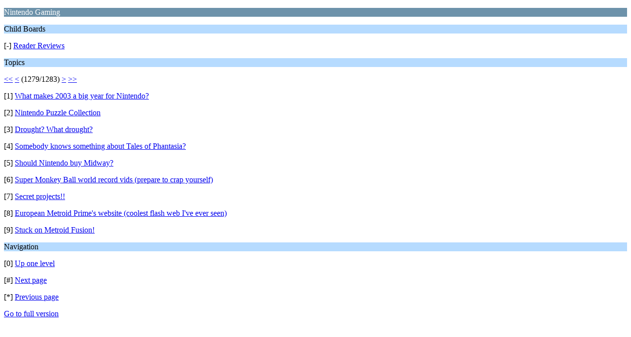

--- FILE ---
content_type: text/html; charset=UTF-8
request_url: http://www.nintendoworldreport.com/forums/index.php?PHPSESSID=47emur9f0mhra9qu0m0g9k2nbm&board=28.11502;wap2
body_size: 1384
content:
<?xml version="1.0" encoding="UTF-8"?>
<!DOCTYPE html PUBLIC "-//WAPFORUM//DTD XHTML Mobile 1.0//EN" "http://www.wapforum.org/DTD/xhtml-mobile10.dtd">
<html xmlns="http://www.w3.org/1999/xhtml">
	<head>
		<title>Nintendo Gaming</title>
		<link rel="canonical" href="http://www.nintendoworldreport.com/forums/index.php?board=28.11502" />
		<link rel="stylesheet" href="http://www.nintendoworldreport.com/forums/Themes/default/css/wireless.css" type="text/css" />
	</head>
	<body>
		<p class="catbg">Nintendo Gaming</p>
		<p class="titlebg">Child Boards</p>
		<p class="windowbg">[-] <a href="http://www.nintendoworldreport.com/forums/index.php?PHPSESSID=47emur9f0mhra9qu0m0g9k2nbm&amp;board=12.0;wap2">Reader Reviews</a></p>
		<p class="titlebg">Topics</p>
		<p class="windowbg"><a href="http://www.nintendoworldreport.com/forums/index.php?PHPSESSID=47emur9f0mhra9qu0m0g9k2nbm&amp;board=28.0;wap2">&lt;&lt;</a> <a href="http://www.nintendoworldreport.com/forums/index.php?PHPSESSID=47emur9f0mhra9qu0m0g9k2nbm&amp;board=28.11493;wap2">&lt;</a> (1279/1283) <a href="http://www.nintendoworldreport.com/forums/index.php?PHPSESSID=47emur9f0mhra9qu0m0g9k2nbm&amp;board=28.11511;wap2">&gt;</a> <a href="http://www.nintendoworldreport.com/forums/index.php?PHPSESSID=47emur9f0mhra9qu0m0g9k2nbm&amp;board=28.11538;wap2">&gt;&gt;</a> </p>
		<p class="windowbg">[1] <a href="http://www.nintendoworldreport.com/forums/index.php?PHPSESSID=47emur9f0mhra9qu0m0g9k2nbm&amp;topic=974.0;wap2" accesskey="1">What makes 2003 a big year for Nintendo?</a></p>
		<p class="windowbg">[2] <a href="http://www.nintendoworldreport.com/forums/index.php?PHPSESSID=47emur9f0mhra9qu0m0g9k2nbm&amp;topic=1024.0;wap2" accesskey="2">Nintendo Puzzle Collection</a></p>
		<p class="windowbg">[3] <a href="http://www.nintendoworldreport.com/forums/index.php?PHPSESSID=47emur9f0mhra9qu0m0g9k2nbm&amp;topic=993.0;wap2" accesskey="3">Drought? What drought?</a></p>
		<p class="windowbg">[4] <a href="http://www.nintendoworldreport.com/forums/index.php?PHPSESSID=47emur9f0mhra9qu0m0g9k2nbm&amp;topic=999.0;wap2" accesskey="4">Somebody knows something about Tales of Phantasia?</a></p>
		<p class="windowbg">[5] <a href="http://www.nintendoworldreport.com/forums/index.php?PHPSESSID=47emur9f0mhra9qu0m0g9k2nbm&amp;topic=987.0;wap2" accesskey="5">Should Nintendo buy Midway?</a></p>
		<p class="windowbg">[6] <a href="http://www.nintendoworldreport.com/forums/index.php?PHPSESSID=47emur9f0mhra9qu0m0g9k2nbm&amp;topic=948.0;wap2" accesskey="6">Super Monkey Ball world record vids (prepare to crap yourself)</a></p>
		<p class="windowbg">[7] <a href="http://www.nintendoworldreport.com/forums/index.php?PHPSESSID=47emur9f0mhra9qu0m0g9k2nbm&amp;topic=947.0;wap2" accesskey="7">Secret projects!!</a></p>
		<p class="windowbg">[8] <a href="http://www.nintendoworldreport.com/forums/index.php?PHPSESSID=47emur9f0mhra9qu0m0g9k2nbm&amp;topic=977.0;wap2" accesskey="8">European Metroid Prime's website (coolest flash web I've ever seen) </a></p>
		<p class="windowbg">[9] <a href="http://www.nintendoworldreport.com/forums/index.php?PHPSESSID=47emur9f0mhra9qu0m0g9k2nbm&amp;topic=961.0;wap2" accesskey="9">Stuck on Metroid Fusion!</a></p>
		<p class="titlebg">Navigation</p>
		<p class="windowbg">[0] <a href="http://www.nintendoworldreport.com/forums/index.php?PHPSESSID=47emur9f0mhra9qu0m0g9k2nbm&amp;wap2" accesskey="0">Up one level</a></p>
		<p class="windowbg">[#] <a href="http://www.nintendoworldreport.com/forums/index.php?PHPSESSID=47emur9f0mhra9qu0m0g9k2nbm&amp;board=28.11511;wap2" accesskey="#">Next page</a></p>
		<p class="windowbg">[*] <a href="http://www.nintendoworldreport.com/forums/index.php?PHPSESSID=47emur9f0mhra9qu0m0g9k2nbm&amp;board=28.11493;wap2" accesskey="*">Previous page</a></p>
		<a href="http://www.nintendoworldreport.com/forums/index.php?PHPSESSID=47emur9f0mhra9qu0m0g9k2nbm&amp;board=28.0;nowap" rel="nofollow">Go to full version</a>
	
	<script type="text/javascript"><!-- // --><![CDATA[
_qoptions={qacct:"p-8cp0p_Tb2IfCE"};
// ]]></script>
	<script type="text/javascript" src="http://edge.quantserve.com/quant.js"></script>
	<noscript><img src="http://pixel.quantserve.com/pixel/p-8cp0p_Tb2IfCE.gif" style="display: none; border: none;" height="1" width="1" alt="Quantcast"/></noscript>

	<script type="text/javascript"><!-- // --><![CDATA[
		var _gaq = _gaq || [];
		_gaq.push(['_setAccount', 'UA-5336200-5']);
		_gaq.push(['_trackPageview']);

		(function() {
			var ga = document.createElement('script'); ga.type = 'text/javascript'; ga.async = true;
			ga.src = ('https:' == document.location.protocol ? 'https://ssl' : 'http://www') + '.google-analytics.com/ga.js';
			var s = document.getElementsByTagName('script')[0]; s.parentNode.insertBefore(ga, s);
		})();
	// ]]></script>
</body>
</html>